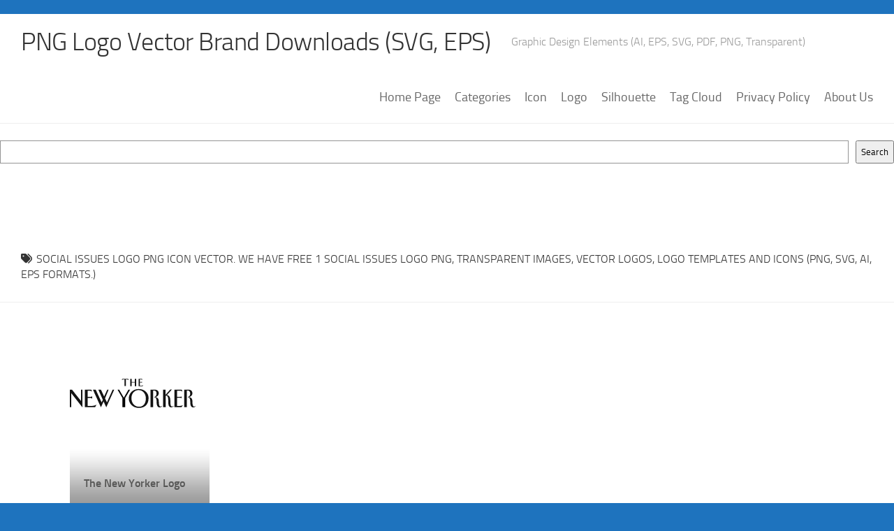

--- FILE ---
content_type: text/html; charset=utf-8
request_url: https://www.google.com/recaptcha/api2/aframe
body_size: 268
content:
<!DOCTYPE HTML><html><head><meta http-equiv="content-type" content="text/html; charset=UTF-8"></head><body><script nonce="2YTCoqHdu-aJHMZmk5FfzQ">/** Anti-fraud and anti-abuse applications only. See google.com/recaptcha */ try{var clients={'sodar':'https://pagead2.googlesyndication.com/pagead/sodar?'};window.addEventListener("message",function(a){try{if(a.source===window.parent){var b=JSON.parse(a.data);var c=clients[b['id']];if(c){var d=document.createElement('img');d.src=c+b['params']+'&rc='+(localStorage.getItem("rc::a")?sessionStorage.getItem("rc::b"):"");window.document.body.appendChild(d);sessionStorage.setItem("rc::e",parseInt(sessionStorage.getItem("rc::e")||0)+1);localStorage.setItem("rc::h",'1768912726659');}}}catch(b){}});window.parent.postMessage("_grecaptcha_ready", "*");}catch(b){}</script></body></html>

--- FILE ---
content_type: image/svg+xml
request_url: https://www.freelogovectors.net/svg08/the-new-yorker-logo.svg
body_size: 976
content:
<svg id="Layer_1" data-name="Layer 1" xmlns="http://www.w3.org/2000/svg" viewBox="0 0 750 173.82"><defs><style>.cls-1{fill:#121212;}</style></defs><title>the-new-yorker-logo</title><path class="cls-1" d="M0,353H12.82l53.93,67.82V352.71h8V458.17L8,373.26V457.1H0Zm89.18,0h38.71l5.34,12s-6.41-6.14-18.69-6.14h-8.81v36.84H121c8,0,9.35-1.07,12.28-4v15.48s-3.47-5.34-12.28-5.34H105.73v48.06h21.36c21.36,0,32-8,32-8l-8,15.49H89.18V353Zm535.33,0h42.72l5.34,12s-5.87-6.14-18.69-6.14H639.46v36.84H656c6.4,0,8-.53,10.68-2.67v11.75S664.83,401,656,401H639.73v49.13h10.15c18.69,0,25.63-5.34,25.63-5.34l-9.35,12.28H624.24V353Zm-486.74,0h16.56l35.24,75.83,7.21-15.49L170.08,353h15.48l19,40.59L223.21,353h8l-21.36,51.8,11.48,24,33.91-75.56h9.35L217.34,458.17l-16-34.71-16,34.71Zm273.14-3.74c36.58,0,58.74,25.37,58.74,53.4,0,36.32-20,59.28-57.67,59.28-37.91,0-60.34-28-60.34-56.07,0-31.51,24-56.61,59.54-56.61Zm-43.52,54.21c0,24.56,13.88,51.26,45.39,51.26,29.37,0,40.85-24,40.85-50.73,0-21.36-14.68-48.59-43.52-48.59C390.35,355.38,367.39,370.86,367.39,403.44ZM482.2,352.71h24c13.35,0,24,7.47,24,21.36,0,16-11.75,20.55-20,23.22,15,2.67,20.56,9.62,20.56,29.37,0,20,5.34,27.24,9.62,27.24,3.47,0,6.4-2.14,7.2-3.74l2.14,1.34A16.75,16.75,0,0,1,535.33,459c-9.61,0-17.35-8.81-17.35-29.37,0-30.17-8-30.7-14.69-30.7v-2.14s13.89-3.2,13.89-20c0-16-9.62-18.16-13.35-18.16h-7.21v98.79H481.13l.54-104.13Zm200.25,0H707c13.35,0,24,7.47,24,21.36,0,16-12,20.55-20.29,23.22,15,2.67,20.56,9.62,20.56,29.37,0,20,5.34,27.24,9.61,27.24,3.21,0,6.14-2.14,6.94-3.74L750,451.5A16.75,16.75,0,0,1,735.58,459c-9.61,0-17.09-8.81-17.09-29.37,0-30.17-8-30.7-14.68-30.7v-2.14c.53,0,14.15-3.2,14.15-20,0-16-9.61-18.16-13.35-18.16H697.4v98.79H681.92l.53-104.13ZM599.68,426.4c0,20.29,4.81,27.5,9.61,27.5,3.47,0,6.14-2.67,7.21-3.74l2.14,1.07c-.54.8-4.54,7.21-14.42,7.21-9.61,0-16.82-8-16.82-29.37v-4c0-12.28-.8-21.89-2.67-28-1.87-5.34-8-8.81-10.68-8.81h-2.67V457.1H555.89V353h15.22v30.44l27.5-31h9.88L579.12,385c15.22,2.67,20.56,13.35,20.56,37.38v4Zm-239-138h8v18.69h18.69V288.36h8v43.52h-8V310.52H368.73v21.36h-8Zm49.66,0h20.29l2.67,6.41s-4.27-2.67-8-2.67h-7.21v14.95h6.94c3.74,0,4.81-1.6,4.81-1.6v6.94s-1.07-2.14-4.81-2.14h-6.94v18.69h9.61c7.21,0,10.15-3.74,10.15-3.74l-3.47,7.21h-24V288.09h.53Zm-75,3.2h3.74c6.67,0,12,4.54,12,4.54l-2.67-8h-36l-2.67,8s5.34-4.54,12.28-4.54h4.54v40.05h8V291.56h.8Z" transform="translate(0 -288.09)"/><path d="M330,457.1V403.17L359.38,353h-9.61L322,401,294,353h-9.35L314,403.17V457.1Z" transform="translate(0 -288.09)"/></svg>